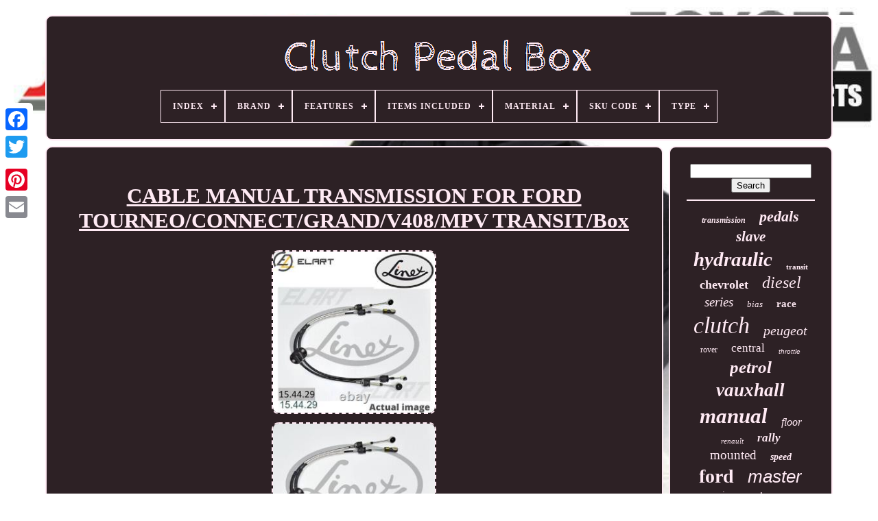

--- FILE ---
content_type: text/html; charset=UTF-8
request_url: https://clutchpedalbox.com/en/cable_manual_transmission_for_ford_tourneo_connect_grand_v408_mpv_transit_box.php
body_size: 5867
content:
 	<!DOCTYPE HTML>	 
	 	
<!--\\\\\\\\\\\\\\\\\\\\\\\\\\\\\\\\\\\\\\\\\\-->
<HTML>
		 

<HEAD>
  
	

	
<TITLE>

Cable Manual Transmission For Ford Tourneo/connect/grand/v408/mpv Transit/box</TITLE>	
 	

	


<LINK REL='icon'  HREF='https://clutchpedalbox.com/favicon.png'   TYPE='image/png'>	
	
 
<META  CONTENT='text/html; charset=UTF-8' HTTP-EQUIV='content-type'>
	 		<META CONTENT='width=device-width, initial-scale=1'	NAME='viewport'>  
   
	
	 
<!--\\\\\\\\\\\\\\\\\\\\\\\\\\\\\\\\\\\\\\\\\\-->
<LINK	HREF='https://clutchpedalbox.com/wokuvylox.css'   REL='stylesheet' TYPE='text/css'>


	  
<!--\\\\\\\\\\\\\\\\\\\\\\\\\\\\\\\\\\\\\\\\\\-->
<LINK TYPE='text/css' REL='stylesheet'	HREF='https://clutchpedalbox.com/zyfifuc.css'>

 
 


	 
  
 
<!--\\\\\\\\\\\\\\\\\\\\\\\\\\\\\\\\\\\\\\\\\\-->
<SCRIPT TYPE='text/javascript' SRC='https://code.jquery.com/jquery-latest.min.js'> 
 
 

</SCRIPT>	
 
	  			
 <SCRIPT  SRC='https://clutchpedalbox.com/viwaxeq.js'  TYPE='text/javascript'> 

</SCRIPT>

	


<SCRIPT SRC='https://clutchpedalbox.com/byvowekafi.js'  TYPE='text/javascript'>
</SCRIPT>	


 
   
	

	<SCRIPT   SRC='https://clutchpedalbox.com/hikuteb.js'	ASYNC TYPE='text/javascript'> 
	  </SCRIPT>	  

	
 
<SCRIPT  TYPE='text/javascript'  ASYNC SRC='https://clutchpedalbox.com/majoqem.js'>  </SCRIPT>	

	
	
  <SCRIPT  TYPE='text/javascript'>var a2a_config = a2a_config || {};a2a_config.no_3p = 1;  </SCRIPT> 
 

	
		 

<SCRIPT TYPE='text/javascript'>

	
	window.onload = function ()
	{
		bynekat('cevox', 'Search', 'https://clutchpedalbox.com/en/search.php');
		sizux("fesabex.php","seavu", "Cable Manual Transmission For Ford Tourneo/connect/grand/v408/mpv Transit/box");
		
		
	}
	
   
	</SCRIPT>
 
     
</HEAD>


  	
 <BODY  DATA-ID='404110535686'> 



	     <DIV   STYLE='left:0px; top:150px;'  CLASS='a2a_kit a2a_kit_size_32 a2a_floating_style a2a_vertical_style'>
 

		 
	 
<A CLASS='a2a_button_facebook'> 	 </A> 
 		
		 
<A  CLASS='a2a_button_twitter'> 	 
</A> 	

		
 
<A   CLASS='a2a_button_google_plus'>	 
  
</A>   	 	
		 <A CLASS='a2a_button_pinterest'>
</A> 	  
		  <A CLASS='a2a_button_email'> </A> 
	

	

</DIV>	 

	 
 	 
	
 
<!--\\\\\\\\\\\\\\\\\\\\\\\\\\\\\\\\\\\\\\\\\\

		div

\\\\\\\\\\\\\\\\\\\\\\\\\\\\\\\\\\\\\\\\\\-->
<DIV	ID='nobaditaf'> 

  	 
		
 <DIV	ID='vadojy'>	 			 	   
			

<A HREF='https://clutchpedalbox.com/en/'> 
	
	<IMG  SRC='https://clutchpedalbox.com/en/clutch_pedal_box.gif' ALT='Clutch Pedal Box'> 


	</A>  
 

			
<div id='farogotymy' class='align-center'>
<ul>
<li class='has-sub'><a href='https://clutchpedalbox.com/en/'><span>Index</span></a>
<ul>
	<li><a href='https://clutchpedalbox.com/en/all_items_clutch_pedal_box.php'><span>All items</span></a></li>
	<li><a href='https://clutchpedalbox.com/en/recent_items_clutch_pedal_box.php'><span>Recent items</span></a></li>
	<li><a href='https://clutchpedalbox.com/en/popular_items_clutch_pedal_box.php'><span>Popular items</span></a></li>
	<li><a href='https://clutchpedalbox.com/en/newest_videos_clutch_pedal_box.php'><span>Newest videos</span></a></li>
</ul>
</li>

<li class='has-sub'><a href='https://clutchpedalbox.com/en/brand/'><span>Brand</span></a>
<ul>
	<li><a href='https://clutchpedalbox.com/en/brand/ate.php'><span>Ate (75)</span></a></li>
	<li><a href='https://clutchpedalbox.com/en/brand/audi.php'><span>Audi (54)</span></a></li>
	<li><a href='https://clutchpedalbox.com/en/brand/bmw.php'><span>Bmw (247)</span></a></li>
	<li><a href='https://clutchpedalbox.com/en/brand/chevrolet.php'><span>Chevrolet (100)</span></a></li>
	<li><a href='https://clutchpedalbox.com/en/brand/citroen.php'><span>Citroen (53)</span></a></li>
	<li><a href='https://clutchpedalbox.com/en/brand/citroen.php'><span>Citroën (49)</span></a></li>
	<li><a href='https://clutchpedalbox.com/en/brand/compbrake.php'><span>Compbrake (75)</span></a></li>
	<li><a href='https://clutchpedalbox.com/en/brand/fiat.php'><span>Fiat (143)</span></a></li>
	<li><a href='https://clutchpedalbox.com/en/brand/ford.php'><span>Ford (250)</span></a></li>
	<li><a href='https://clutchpedalbox.com/en/brand/iveco.php'><span>Iveco (48)</span></a></li>
	<li><a href='https://clutchpedalbox.com/en/brand/jaguar.php'><span>Jaguar (61)</span></a></li>
	<li><a href='https://clutchpedalbox.com/en/brand/land_rover.php'><span>Land Rover (68)</span></a></li>
	<li><a href='https://clutchpedalbox.com/en/brand/mercedes_benz.php'><span>Mercedes-benz (58)</span></a></li>
	<li><a href='https://clutchpedalbox.com/en/brand/nissan.php'><span>Nissan (42)</span></a></li>
	<li><a href='https://clutchpedalbox.com/en/brand/obp.php'><span>Obp (144)</span></a></li>
	<li><a href='https://clutchpedalbox.com/en/brand/peugeot.php'><span>Peugeot (138)</span></a></li>
	<li><a href='https://clutchpedalbox.com/en/brand/renault.php'><span>Renault (128)</span></a></li>
	<li><a href='https://clutchpedalbox.com/en/brand/sachs.php'><span>Sachs (39)</span></a></li>
	<li><a href='https://clutchpedalbox.com/en/brand/vauxhall.php'><span>Vauxhall (293)</span></a></li>
	<li><a href='https://clutchpedalbox.com/en/brand/volkswagen.php'><span>Volkswagen (94)</span></a></li>
	<li><a href='https://clutchpedalbox.com/en/recent_items_clutch_pedal_box.php'>Other (1681)</a></li>
</ul>
</li>

<li class='has-sub'><a href='https://clutchpedalbox.com/en/features/'><span>Features</span></a>
<ul>
	<li><a href='https://clutchpedalbox.com/en/features/adjustable.php'><span>Adjustable (2)</span></a></li>
	<li><a href='https://clutchpedalbox.com/en/features/durable.php'><span>Durable (4)</span></a></li>
	<li><a href='https://clutchpedalbox.com/en/features/easy_installation.php'><span>Easy Installation (177)</span></a></li>
	<li><a href='https://clutchpedalbox.com/en/features/heavy_duty.php'><span>Heavy Duty (3)</span></a></li>
	<li><a href='https://clutchpedalbox.com/en/features/manual_5_speed_fwd.php'><span>Manual 5 Speed Fwd (2)</span></a></li>
	<li><a href='https://clutchpedalbox.com/en/features/non_slip.php'><span>Non-slip (8)</span></a></li>
	<li><a href='https://clutchpedalbox.com/en/features/oem.php'><span>Oem (6)</span></a></li>
	<li><a href='https://clutchpedalbox.com/en/features/vauxhall_part.php'><span>Vauxhall Part (2)</span></a></li>
	<li><a href='https://clutchpedalbox.com/en/features/wheels.php'><span>Wheels (2)</span></a></li>
	<li><a href='https://clutchpedalbox.com/en/recent_items_clutch_pedal_box.php'>Other (3634)</a></li>
</ul>
</li>

<li class='has-sub'><a href='https://clutchpedalbox.com/en/items_included/'><span>Items Included</span></a>
<ul>
	<li><a href='https://clutchpedalbox.com/en/items_included/clutch_pedal.php'><span>Clutch Pedal (4)</span></a></li>
	<li><a href='https://clutchpedalbox.com/en/items_included/fittings.php'><span>Fittings (26)</span></a></li>
	<li><a href='https://clutchpedalbox.com/en/items_included/mounting_hardware.php'><span>Mounting Hardware (46)</span></a></li>
	<li><a href='https://clutchpedalbox.com/en/items_included/pads.php'><span>Pads (5)</span></a></li>
	<li><a href='https://clutchpedalbox.com/en/items_included/pads_pedals.php'><span>Pads, Pedals (13)</span></a></li>
	<li><a href='https://clutchpedalbox.com/en/items_included/pedal.php'><span>Pedal (2)</span></a></li>
	<li><a href='https://clutchpedalbox.com/en/items_included/pedals.php'><span>Pedals (397)</span></a></li>
	<li><a href='https://clutchpedalbox.com/en/recent_items_clutch_pedal_box.php'>Other (3347)</a></li>
</ul>
</li>

<li class='has-sub'><a href='https://clutchpedalbox.com/en/material/'><span>Material</span></a>
<ul>
	<li><a href='https://clutchpedalbox.com/en/material/aluminium.php'><span>Aluminium (16)</span></a></li>
	<li><a href='https://clutchpedalbox.com/en/material/aluminium_metal.php'><span>Aluminium, Metal (2)</span></a></li>
	<li><a href='https://clutchpedalbox.com/en/material/metal.php'><span>Metal (78)</span></a></li>
	<li><a href='https://clutchpedalbox.com/en/material/metal_aluminum.php'><span>Metal, Aluminum (2)</span></a></li>
	<li><a href='https://clutchpedalbox.com/en/material/metal_plastic.php'><span>Metal, Plastic (15)</span></a></li>
	<li><a href='https://clutchpedalbox.com/en/material/metal_rubber.php'><span>Metal, Rubber (2)</span></a></li>
	<li><a href='https://clutchpedalbox.com/en/material/plastic.php'><span>Plastic (56)</span></a></li>
	<li><a href='https://clutchpedalbox.com/en/material/plastic_steel.php'><span>Plastic, Steel (7)</span></a></li>
	<li><a href='https://clutchpedalbox.com/en/material/rubber.php'><span>Rubber (21)</span></a></li>
	<li><a href='https://clutchpedalbox.com/en/material/rubber_steel.php'><span>Rubber, Steel (2)</span></a></li>
	<li><a href='https://clutchpedalbox.com/en/material/stainless_steel.php'><span>Stainless Steel (19)</span></a></li>
	<li><a href='https://clutchpedalbox.com/en/material/steel.php'><span>Steel (17)</span></a></li>
	<li><a href='https://clutchpedalbox.com/en/recent_items_clutch_pedal_box.php'>Other (3603)</a></li>
</ul>
</li>

<li class='has-sub'><a href='https://clutchpedalbox.com/en/sku_code/'><span>Sku Code</span></a>
<ul>
	<li><a href='https://clutchpedalbox.com/en/sku_code/362.php'><span>362 (10)</span></a></li>
	<li><a href='https://clutchpedalbox.com/en/sku_code/885.php'><span>885 (11)</span></a></li>
	<li><a href='https://clutchpedalbox.com/en/sku_code/2067.php'><span>2067 (11)</span></a></li>
	<li><a href='https://clutchpedalbox.com/en/sku_code/2367.php'><span>2367 (13)</span></a></li>
	<li><a href='https://clutchpedalbox.com/en/sku_code/3127.php'><span>3127 (10)</span></a></li>
	<li><a href='https://clutchpedalbox.com/en/sku_code/3370.php'><span>3370 (9)</span></a></li>
	<li><a href='https://clutchpedalbox.com/en/sku_code/5383.php'><span>5383 (15)</span></a></li>
	<li><a href='https://clutchpedalbox.com/en/sku_code/5435.php'><span>5435 (12)</span></a></li>
	<li><a href='https://clutchpedalbox.com/en/sku_code/5625.php'><span>5625 (15)</span></a></li>
	<li><a href='https://clutchpedalbox.com/en/sku_code/6061.php'><span>6061 (16)</span></a></li>
	<li><a href='https://clutchpedalbox.com/en/sku_code/6544.php'><span>6544 (10)</span></a></li>
	<li><a href='https://clutchpedalbox.com/en/sku_code/6765.php'><span>6765 (13)</span></a></li>
	<li><a href='https://clutchpedalbox.com/en/sku_code/6836.php'><span>6836 (13)</span></a></li>
	<li><a href='https://clutchpedalbox.com/en/sku_code/7416.php'><span>7416 (9)</span></a></li>
	<li><a href='https://clutchpedalbox.com/en/sku_code/8201.php'><span>8201 (9)</span></a></li>
	<li><a href='https://clutchpedalbox.com/en/sku_code/8414.php'><span>8414 (15)</span></a></li>
	<li><a href='https://clutchpedalbox.com/en/sku_code/8484.php'><span>8484 (14)</span></a></li>
	<li><a href='https://clutchpedalbox.com/en/sku_code/9211.php'><span>9211 (13)</span></a></li>
	<li><a href='https://clutchpedalbox.com/en/sku_code/12397.php'><span>12397 (16)</span></a></li>
	<li><a href='https://clutchpedalbox.com/en/sku_code/13843.php'><span>13843 (15)</span></a></li>
	<li><a href='https://clutchpedalbox.com/en/recent_items_clutch_pedal_box.php'>Other (3591)</a></li>
</ul>
</li>

<li class='has-sub'><a href='https://clutchpedalbox.com/en/type/'><span>Type</span></a>
<ul>
	<li><a href='https://clutchpedalbox.com/en/type/accelerator_pedal.php'><span>Accelerator Pedal (34)</span></a></li>
	<li><a href='https://clutchpedalbox.com/en/type/body_shell.php'><span>Body Shell (4)</span></a></li>
	<li><a href='https://clutchpedalbox.com/en/type/brake.php'><span>Brake (63)</span></a></li>
	<li><a href='https://clutchpedalbox.com/en/type/brake_clutch_pedal.php'><span>Brake & Clutch Pedal (5)</span></a></li>
	<li><a href='https://clutchpedalbox.com/en/type/brake_and_clutch.php'><span>Brake And Clutch (3)</span></a></li>
	<li><a href='https://clutchpedalbox.com/en/type/brake_pedal.php'><span>Brake Pedal (125)</span></a></li>
	<li><a href='https://clutchpedalbox.com/en/type/brake_pedal_pad.php'><span>Brake Pedal Pad (5)</span></a></li>
	<li><a href='https://clutchpedalbox.com/en/type/brake_servo.php'><span>Brake Servo (5)</span></a></li>
	<li><a href='https://clutchpedalbox.com/en/type/braking.php'><span>Braking (26)</span></a></li>
	<li><a href='https://clutchpedalbox.com/en/type/car_parts.php'><span>Car Parts (8)</span></a></li>
	<li><a href='https://clutchpedalbox.com/en/type/clutch.php'><span>Clutch (78)</span></a></li>
	<li><a href='https://clutchpedalbox.com/en/type/clutch_brake.php'><span>Clutch Brake (12)</span></a></li>
	<li><a href='https://clutchpedalbox.com/en/type/clutch_kit.php'><span>Clutch Kit (6)</span></a></li>
	<li><a href='https://clutchpedalbox.com/en/type/clutch_pedal.php'><span>Clutch Pedal (291)</span></a></li>
	<li><a href='https://clutchpedalbox.com/en/type/clutch_servo_kit.php'><span>Clutch Servo Kit (26)</span></a></li>
	<li><a href='https://clutchpedalbox.com/en/type/dash_cover.php'><span>Dash Cover (4)</span></a></li>
	<li><a href='https://clutchpedalbox.com/en/type/manual_gearbox.php'><span>Manual Gearbox (5)</span></a></li>
	<li><a href='https://clutchpedalbox.com/en/type/pedal_box.php'><span>Pedal Box (197)</span></a></li>
	<li><a href='https://clutchpedalbox.com/en/type/pedal_set.php'><span>Pedal Set (109)</span></a></li>
	<li><a href='https://clutchpedalbox.com/en/type/universal_pedal_box.php'><span>Universal Pedal Box (8)</span></a></li>
	<li><a href='https://clutchpedalbox.com/en/recent_items_clutch_pedal_box.php'>Other (2826)</a></li>
</ul>
</li>

</ul>
</div>

		 	
</DIV>
	 		

			


 	<DIV ID='texycuwi'>  
				<DIV   ID='hyqasa'>  	
				 <DIV  ID='tacokajyf'> 	
 	
	</DIV>     	 

				<h1 class="[base64]">CABLE MANUAL TRANSMISSION FOR FORD TOURNEO/CONNECT/GRAND/V408/MPV TRANSIT/Box</h1> <br/><img class="hn3o5oU" src="https://clutchpedalbox.com/en/pics/CABLE_MANUAL_TRANSMISSION_FOR_FORD_TOURNEO_CONNECT_GRAND_V408_MPV_TRANSIT_Box_01_jkl.jpg" title="CABLE MANUAL TRANSMISSION FOR FORD TOURNEO/CONNECT/GRAND/V408/MPV TRANSIT/Box" alt="CABLE MANUAL TRANSMISSION FOR FORD TOURNEO/CONNECT/GRAND/V408/MPV TRANSIT/Box"/>
	
 <br/>	 <img class="hn3o5oU" src="https://clutchpedalbox.com/en/pics/CABLE_MANUAL_TRANSMISSION_FOR_FORD_TOURNEO_CONNECT_GRAND_V408_MPV_TRANSIT_Box_02_bdfr.jpg" title="CABLE MANUAL TRANSMISSION FOR FORD TOURNEO/CONNECT/GRAND/V408/MPV TRANSIT/Box" alt="CABLE MANUAL TRANSMISSION FOR FORD TOURNEO/CONNECT/GRAND/V408/MPV TRANSIT/Box"/>	

	

<br/> <img class="hn3o5oU" src="https://clutchpedalbox.com/en/pics/CABLE_MANUAL_TRANSMISSION_FOR_FORD_TOURNEO_CONNECT_GRAND_V408_MPV_TRANSIT_Box_03_hu.jpg" title="CABLE MANUAL TRANSMISSION FOR FORD TOURNEO/CONNECT/GRAND/V408/MPV TRANSIT/Box" alt="CABLE MANUAL TRANSMISSION FOR FORD TOURNEO/CONNECT/GRAND/V408/MPV TRANSIT/Box"/>	<br/>	 <img class="hn3o5oU" src="https://clutchpedalbox.com/en/pics/CABLE_MANUAL_TRANSMISSION_FOR_FORD_TOURNEO_CONNECT_GRAND_V408_MPV_TRANSIT_Box_04_ii.jpg" title="CABLE MANUAL TRANSMISSION FOR FORD TOURNEO/CONNECT/GRAND/V408/MPV TRANSIT/Box" alt="CABLE MANUAL TRANSMISSION FOR FORD TOURNEO/CONNECT/GRAND/V408/MPV TRANSIT/Box"/>
  <br/> 
<img class="hn3o5oU" src="https://clutchpedalbox.com/en/pics/CABLE_MANUAL_TRANSMISSION_FOR_FORD_TOURNEO_CONNECT_GRAND_V408_MPV_TRANSIT_Box_05_msrb.jpg" title="CABLE MANUAL TRANSMISSION FOR FORD TOURNEO/CONNECT/GRAND/V408/MPV TRANSIT/Box" alt="CABLE MANUAL TRANSMISSION FOR FORD TOURNEO/CONNECT/GRAND/V408/MPV TRANSIT/Box"/><br/> <img class="hn3o5oU" src="https://clutchpedalbox.com/en/pics/CABLE_MANUAL_TRANSMISSION_FOR_FORD_TOURNEO_CONNECT_GRAND_V408_MPV_TRANSIT_Box_06_yxw.jpg" title="CABLE MANUAL TRANSMISSION FOR FORD TOURNEO/CONNECT/GRAND/V408/MPV TRANSIT/Box" alt="CABLE MANUAL TRANSMISSION FOR FORD TOURNEO/CONNECT/GRAND/V408/MPV TRANSIT/Box"/>	

 	 

<br/>  <img class="hn3o5oU" src="https://clutchpedalbox.com/en/pics/CABLE_MANUAL_TRANSMISSION_FOR_FORD_TOURNEO_CONNECT_GRAND_V408_MPV_TRANSIT_Box_07_zgcv.jpg" title="CABLE MANUAL TRANSMISSION FOR FORD TOURNEO/CONNECT/GRAND/V408/MPV TRANSIT/Box" alt="CABLE MANUAL TRANSMISSION FOR FORD TOURNEO/CONNECT/GRAND/V408/MPV TRANSIT/Box"/>	
		 <br/>     	<br/>

 
 <img class="hn3o5oU" src="https://clutchpedalbox.com/en/xahur.gif" title="CABLE MANUAL TRANSMISSION FOR FORD TOURNEO/CONNECT/GRAND/V408/MPV TRANSIT/Box" alt="CABLE MANUAL TRANSMISSION FOR FORD TOURNEO/CONNECT/GRAND/V408/MPV TRANSIT/Box"/>	
  
<img class="hn3o5oU" src="https://clutchpedalbox.com/en/qufudejyvu.gif" title="CABLE MANUAL TRANSMISSION FOR FORD TOURNEO/CONNECT/GRAND/V408/MPV TRANSIT/Box" alt="CABLE MANUAL TRANSMISSION FOR FORD TOURNEO/CONNECT/GRAND/V408/MPV TRANSIT/Box"/> <br/> <p>	CABLE MANUAL TRANSMISSION FOR FORD TOURNEO/CONNECT/GRAND/V408/MPV TRANSIT/Box. Length 1/ Length 2 [mm]. All tech data details in the listings description section are provided from official manufacturers' tech databases. Thank you for your understanding.

</p> TOURNEO CONNECT / GRAND TOURNEO CONNECT V408 MPV. TRANSIT CONNECT V408 Box Body/MPV. You can use YMM compatibility chart, but we want to pay your attention, that it was made as a general guide only. If you have doubts, questions regarding fitment or any other requests, please, contact Elart tech support for assistance.<p> 	 Strictly important to provide VIN code and detailed car information with your request since there can be different options for your car specific tech characteristics. The VIN 17-character number (digits and capital letters) can be found by looking at the dashboard on the driver's side of the vehicle or on the driver's side door and look at the door post. We are asking for your patience if you will not get your order on time, as it could be a delay up to 4 weeks. We dispatch Monday - Friday.</p>
 

 We aim to pack and dispatch goods as soon as possible. By placing an international order, you are agreeing to the terms outlined below. Kindly ask you to check the condition of the item and its package while the receiving at the post office or with the courier. If you see that the package that courier tries to deliver is damaged, please fill up the claim form or do not accept it. NOTIFY US right away, we will arrange a replacement/reimburse your order A. Your satisfaction is our primary concern. We are guaranteed about our products, but in case it does not match your vehicle, you will have 30 days to return it. The cost of returning the item to us is your liability. The item is your responsibility until it reaches us. Kindly remind that we need a time to check the items' condition and test them. Please let us to know if you have not received our feedback, we will do that manually. This item is in the category "Vehicle Parts & Accessories\Car Parts & Accessories\Transmission & Drivetrain\Other Transmission & Drivetrain". 
<p>     The seller is "elartcom" and is located in this country: LT. This item can be shipped worldwide.
<ol>
<li>Brand: LINEX</li>
<li>Manufacturer Part Number: 15.44.29</li>
<li>Model: TOURNEO CONNECT / GRAND TOURNEO CONNECT V408 MPV, TRANSIT CONNECT V408 Box Body/MPV, TRANSIT CONNECT MPV, TRANSIT CONNECT Wagon</li>
<li>Compatible Vehicle Make: FORD</li>
<li>Reference OE/OEM Number: FORD 1880196 DV6R7E395SC</li>
</ol>
 </p>    
<br/> <img class="hn3o5oU" src="https://clutchpedalbox.com/en/xahur.gif" title="CABLE MANUAL TRANSMISSION FOR FORD TOURNEO/CONNECT/GRAND/V408/MPV TRANSIT/Box" alt="CABLE MANUAL TRANSMISSION FOR FORD TOURNEO/CONNECT/GRAND/V408/MPV TRANSIT/Box"/>	
  
<img class="hn3o5oU" src="https://clutchpedalbox.com/en/qufudejyvu.gif" title="CABLE MANUAL TRANSMISSION FOR FORD TOURNEO/CONNECT/GRAND/V408/MPV TRANSIT/Box" alt="CABLE MANUAL TRANSMISSION FOR FORD TOURNEO/CONNECT/GRAND/V408/MPV TRANSIT/Box"/>
	

<br/>
 	

				
				 

<SCRIPT TYPE='text/javascript'>



					hyqepodyhy();
				   </SCRIPT>
			
				  	 <DIV  CLASS='a2a_kit a2a_kit_size_32 a2a_default_style'	STYLE='margin:10px auto;width:200px;'>  
					 	
 
<!--\\\\\\\\\\\\\\\\\\\\\\\\\\\\\\\\\\\\\\\\\\-->
<A CLASS='a2a_button_facebook'>
 </A>  

					 		

 	<A CLASS='a2a_button_twitter'>

  </A>
	 

					
 

<A  CLASS='a2a_button_google_plus'> 
</A> 	  
					
	 	
 <A CLASS='a2a_button_pinterest'>	  </A> 
 	
					
  
 <A	CLASS='a2a_button_email'>	 
	</A>
  
				

 </DIV>	 
					
				
			
  	</DIV>

 
						
<DIV  ID='tahapu'> 	  

				
				 



<!--\\\\\\\\\\\\\\\\\\\\\\\\\\\\\\\\\\\\\\\\\\-->
<DIV ID='cevox'> 	 
					 
 	<HR> 
  
				
	
 </DIV>     	

				
   <DIV ID='lobo'>
 
		
</DIV>   
 
				
						<DIV ID='vikehymyvu'>  	



					<a style="font-family:Script MT Bold;font-size:12px;font-weight:bold;font-style:oblique;text-decoration:none" href="https://clutchpedalbox.com/en/cat/transmission.php">transmission</a><a style="font-family:Wide Latin;font-size:22px;font-weight:bolder;font-style:oblique;text-decoration:none" href="https://clutchpedalbox.com/en/cat/pedals.php">pedals</a><a style="font-family:Univers Condensed;font-size:21px;font-weight:bold;font-style:oblique;text-decoration:none" href="https://clutchpedalbox.com/en/cat/slave.php">slave</a><a style="font-family:Old English;font-size:29px;font-weight:bolder;font-style:oblique;text-decoration:none" href="https://clutchpedalbox.com/en/cat/hydraulic.php">hydraulic</a><a style="font-family:Palatino;font-size:11px;font-weight:bold;font-style:normal;text-decoration:none" href="https://clutchpedalbox.com/en/cat/transit.php">transit</a><a style="font-family:Humanst521 Cn BT;font-size:18px;font-weight:bolder;font-style:normal;text-decoration:none" href="https://clutchpedalbox.com/en/cat/chevrolet.php">chevrolet</a><a style="font-family:Sonoma;font-size:24px;font-weight:normal;font-style:oblique;text-decoration:none" href="https://clutchpedalbox.com/en/cat/diesel.php">diesel</a><a style="font-family:Humanst521 Cn BT;font-size:19px;font-weight:lighter;font-style:oblique;text-decoration:none" href="https://clutchpedalbox.com/en/cat/series.php">series</a><a style="font-family:Matura MT Script Capitals;font-size:13px;font-weight:lighter;font-style:italic;text-decoration:none" href="https://clutchpedalbox.com/en/cat/bias.php">bias</a><a style="font-family:MS LineDraw;font-size:15px;font-weight:bolder;font-style:normal;text-decoration:none" href="https://clutchpedalbox.com/en/cat/race.php">race</a><a style="font-family:Aapex;font-size:34px;font-weight:normal;font-style:oblique;text-decoration:none" href="https://clutchpedalbox.com/en/cat/clutch.php">clutch</a><a style="font-family:MS-DOS CP 437;font-size:20px;font-weight:lighter;font-style:oblique;text-decoration:none" href="https://clutchpedalbox.com/en/cat/peugeot.php">peugeot</a><a style="font-family:Brooklyn;font-size:12px;font-weight:lighter;font-style:normal;text-decoration:none" href="https://clutchpedalbox.com/en/cat/rover.php">rover</a><a style="font-family:Motor;font-size:17px;font-weight:normal;font-style:normal;text-decoration:none" href="https://clutchpedalbox.com/en/cat/central.php">central</a><a style="font-family:Helvetica;font-size:10px;font-weight:normal;font-style:oblique;text-decoration:none" href="https://clutchpedalbox.com/en/cat/throttle.php">throttle</a><a style="font-family:Bookman Old Style;font-size:25px;font-weight:bold;font-style:italic;text-decoration:none" href="https://clutchpedalbox.com/en/cat/petrol.php">petrol</a><a style="font-family:Verdana;font-size:27px;font-weight:bold;font-style:oblique;text-decoration:none" href="https://clutchpedalbox.com/en/cat/vauxhall.php">vauxhall</a><a style="font-family:Book Antiqua;font-size:31px;font-weight:bolder;font-style:italic;text-decoration:none" href="https://clutchpedalbox.com/en/cat/manual.php">manual</a><a style="font-family:Carleton ;font-size:16px;font-weight:lighter;font-style:italic;text-decoration:none" href="https://clutchpedalbox.com/en/cat/floor.php">floor</a><a style="font-family:Motor;font-size:11px;font-weight:normal;font-style:oblique;text-decoration:none" href="https://clutchpedalbox.com/en/cat/renault.php">renault</a><a style="font-family:Univers Condensed;font-size:17px;font-weight:bolder;font-style:italic;text-decoration:none" href="https://clutchpedalbox.com/en/cat/rally.php">rally</a><a style="font-family:Gill Sans Condensed Bold;font-size:19px;font-weight:normal;font-style:normal;text-decoration:none" href="https://clutchpedalbox.com/en/cat/mounted.php">mounted</a><a style="font-family:Gill Sans Condensed Bold;font-size:14px;font-weight:bold;font-style:italic;text-decoration:none" href="https://clutchpedalbox.com/en/cat/speed.php">speed</a><a style="font-family:New York;font-size:28px;font-weight:bolder;font-style:normal;text-decoration:none" href="https://clutchpedalbox.com/en/cat/ford.php">ford</a><a style="font-family:Helvetica;font-size:26px;font-weight:normal;font-style:italic;text-decoration:none" href="https://clutchpedalbox.com/en/cat/master.php">master</a><a style="font-family:Bookman Old Style;font-size:14px;font-weight:lighter;font-style:normal;text-decoration:none" href="https://clutchpedalbox.com/en/cat/vivaro.php">vivaro</a><a style="font-family:CG Times;font-size:13px;font-weight:bold;font-style:normal;text-decoration:none" href="https://clutchpedalbox.com/en/cat/citroen.php">citroen</a><a style="font-family:Micro;font-size:30px;font-weight:bolder;font-style:normal;text-decoration:none" href="https://clutchpedalbox.com/en/cat/cylinder.php">cylinder</a><a style="font-family:Verdana;font-size:16px;font-weight:bold;font-style:italic;text-decoration:none" href="https://clutchpedalbox.com/en/cat/universal.php">universal</a><a style="font-family:Gill Sans Condensed Bold;font-size:15px;font-weight:bolder;font-style:normal;text-decoration:none" href="https://clutchpedalbox.com/en/cat/land.php">land</a><a style="font-family:Book Antiqua;font-size:23px;font-weight:lighter;font-style:normal;text-decoration:none" href="https://clutchpedalbox.com/en/cat/cable.php">cable</a><a style="font-family:Sonoma;font-size:18px;font-weight:bold;font-style:italic;text-decoration:none" href="https://clutchpedalbox.com/en/cat/fiat.php">fiat</a><a style="font-family:Aapex;font-size:32px;font-weight:bolder;font-style:normal;text-decoration:none" href="https://clutchpedalbox.com/en/cat/assembly.php">assembly</a><a style="font-family:Courier New;font-size:35px;font-weight:normal;font-style:oblique;text-decoration:none" href="https://clutchpedalbox.com/en/cat/pedal.php">pedal</a><a style="font-family:Book Antiqua;font-size:33px;font-weight:bold;font-style:oblique;text-decoration:none" href="https://clutchpedalbox.com/en/cat/brake.php">brake</a>  
				
 </DIV>	

			
			  
		</DIV>	
 



			  </DIV> 	 
	
		
   	
<DIV   ID='hivyt'>
 
		
			
 		
 <UL>	
				 <LI>  
					    <A HREF='https://clutchpedalbox.com/en/'>Index  </A>
 
				 


</LI>  

				
	 <LI>

 
 
					

	 <A  HREF='https://clutchpedalbox.com/en/contact.php'>  

Contact  	 

</A> 
 
				
   </LI> 	 
 
				
  
	<LI>



						<A   HREF='https://clutchpedalbox.com/en/privacy.php'> 
	 
Privacy Policies	 </A> 

				 	 

</LI>     
				<LI> 
						
 
<!--\\\\\\\\\\\\\\\\\\\\\\\\\\\\\\\\\\\\\\\\\\-->
<A  HREF='https://clutchpedalbox.com/en/terms.php'>
Terms of service  	</A>  		
					

</LI> 
				  <LI>

 
					

 	<A  HREF='https://clutchpedalbox.com/?l=en'>  EN
 </A>  
	  
					&nbsp;
						
	 
<A HREF='https://clutchpedalbox.com/?l=fr'>
 
FR	
 	 
</A>	 			
				

	</LI>	
	 

				
				
				

 
<DIV STYLE='margin:10px auto;width:200px;'   CLASS='a2a_kit a2a_kit_size_32 a2a_default_style'>
	  
					
 <A CLASS='a2a_button_facebook'> 

 

</A>	
 	
					
  <A  CLASS='a2a_button_twitter'></A> 
	 
	 
						 

<!--\\\\\\\\\\\\\\\\\\\\\\\\\\\\\\\\\\\\\\\\\\-->
<A CLASS='a2a_button_google_plus'>	</A>
 
						  
<A CLASS='a2a_button_pinterest'>	
		</A>  	
					
 <A CLASS='a2a_button_email'>  	  	 </A>




				  
</DIV>	  
				
			
</UL> 	
			
		
	</DIV> 


	 </DIV> 
 
   	 	<SCRIPT   SRC='//static.addtoany.com/menu/page.js' TYPE='text/javascript'>
	 </SCRIPT> 
 
	
		</BODY> 
	



  </HTML> 